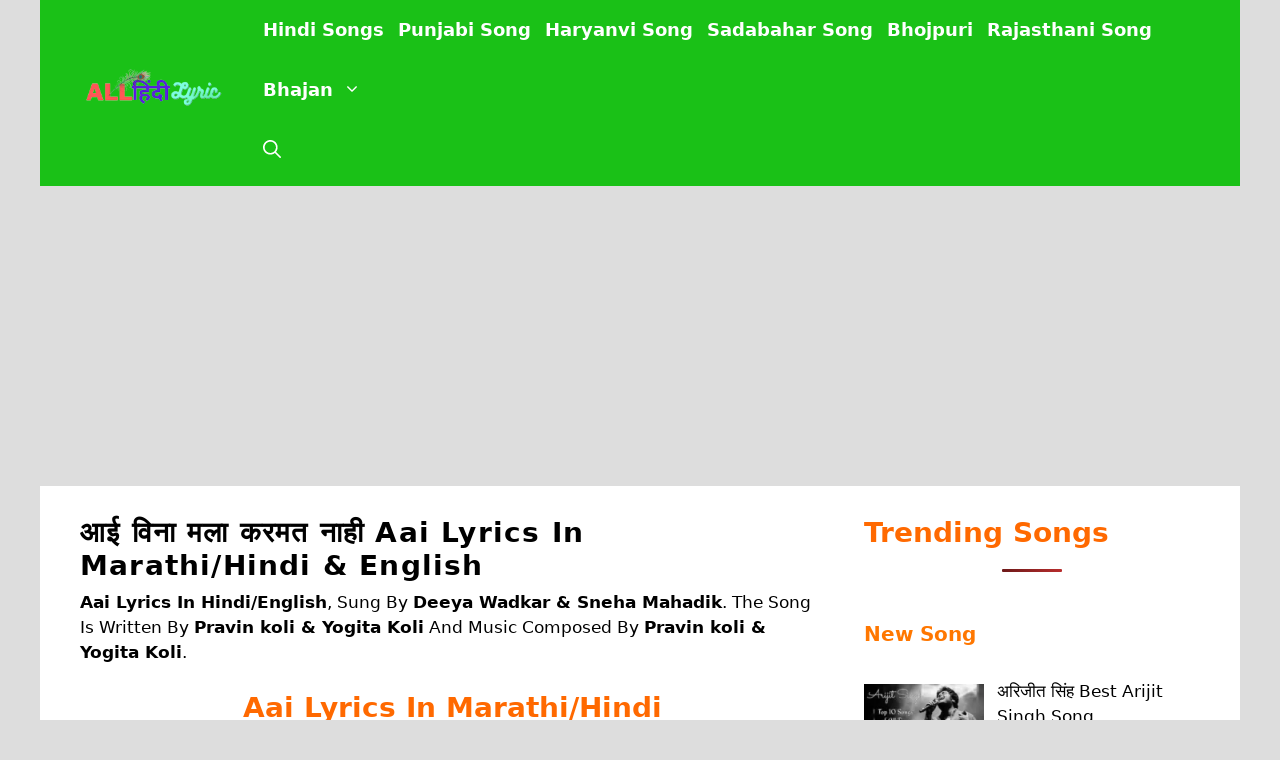

--- FILE ---
content_type: text/html; charset=utf-8
request_url: https://www.google.com/recaptcha/api2/aframe
body_size: 268
content:
<!DOCTYPE HTML><html><head><meta http-equiv="content-type" content="text/html; charset=UTF-8"></head><body><script nonce="6Sk3AFwFaNp7KMeMGtkajw">/** Anti-fraud and anti-abuse applications only. See google.com/recaptcha */ try{var clients={'sodar':'https://pagead2.googlesyndication.com/pagead/sodar?'};window.addEventListener("message",function(a){try{if(a.source===window.parent){var b=JSON.parse(a.data);var c=clients[b['id']];if(c){var d=document.createElement('img');d.src=c+b['params']+'&rc='+(localStorage.getItem("rc::a")?sessionStorage.getItem("rc::b"):"");window.document.body.appendChild(d);sessionStorage.setItem("rc::e",parseInt(sessionStorage.getItem("rc::e")||0)+1);localStorage.setItem("rc::h",'1768635819720');}}}catch(b){}});window.parent.postMessage("_grecaptcha_ready", "*");}catch(b){}</script></body></html>

--- FILE ---
content_type: application/javascript; charset=utf-8
request_url: https://fundingchoicesmessages.google.com/f/AGSKWxUaC8hE3l4tvBarI88FGtodU_opyNtpi9PAsoUhTXUKq9yaS7lfsj7yRGpmCZhMh6bZoD2shR4_sXd8NVAknoJLCO0xfmp95eXJFOMlghvFCSmWb7rx2DLCWwYD9zuezSror-RAwk12KXRthryyErsWVeUXmps6mg_1_H9bytyED3FGHZBvu1-KkDHa/_=728x90&/ppd_ads./ukc-ad.=akiba_ads__adskin_
body_size: -1291
content:
window['1b6967ec-de35-4d86-9e95-96b8ccd1f109'] = true;

--- FILE ---
content_type: application/javascript; charset=utf-8
request_url: https://fundingchoicesmessages.google.com/f/AGSKWxUmQ20ns1xaojHnyg0_-hpTlVOptGZ9g2fkCBknnI7HGwj_I_ncMSQeKTDw1Emfo1S2fe3ZYxMQFExZ6ag7Oxq6sHU7bBLypZdg14NUdb-S5QsUYuBiIaoCQGDmkUPA51InXv508Q==?fccs=W251bGwsbnVsbCxudWxsLG51bGwsbnVsbCxudWxsLFsxNzY4NjM1ODIwLDE4MzAwMDAwMF0sbnVsbCxudWxsLG51bGwsW251bGwsWzcsNl0sbnVsbCxudWxsLG51bGwsbnVsbCxudWxsLG51bGwsbnVsbCxudWxsLG51bGwsMV0sImh0dHBzOi8vYWxsaGluZGlseXJpYy5jb20vYWFpLWx5cmljcy8iLG51bGwsW1s4LCJNOWxrelVhWkRzZyJdLFs5LCJlbi1VUyJdLFsxNiwiWzEsMSwxXSJdLFsxOSwiMiJdLFsxNywiWzBdIl0sWzI0LCIiXSxbMjksImZhbHNlIl1dXQ
body_size: 118
content:
if (typeof __googlefc.fcKernelManager.run === 'function') {"use strict";this.default_ContributorServingResponseClientJs=this.default_ContributorServingResponseClientJs||{};(function(_){var window=this;
try{
var np=function(a){this.A=_.t(a)};_.u(np,_.J);var op=function(a){this.A=_.t(a)};_.u(op,_.J);op.prototype.getWhitelistStatus=function(){return _.F(this,2)};var pp=function(a){this.A=_.t(a)};_.u(pp,_.J);var qp=_.Zc(pp),rp=function(a,b,c){this.B=a;this.j=_.A(b,np,1);this.l=_.A(b,_.Nk,3);this.F=_.A(b,op,4);a=this.B.location.hostname;this.D=_.Dg(this.j,2)&&_.O(this.j,2)!==""?_.O(this.j,2):a;a=new _.Og(_.Ok(this.l));this.C=new _.bh(_.q.document,this.D,a);this.console=null;this.o=new _.jp(this.B,c,a)};
rp.prototype.run=function(){if(_.O(this.j,3)){var a=this.C,b=_.O(this.j,3),c=_.dh(a),d=new _.Ug;b=_.fg(d,1,b);c=_.C(c,1,b);_.hh(a,c)}else _.eh(this.C,"FCNEC");_.lp(this.o,_.A(this.l,_.Ae,1),this.l.getDefaultConsentRevocationText(),this.l.getDefaultConsentRevocationCloseText(),this.l.getDefaultConsentRevocationAttestationText(),this.D);_.mp(this.o,_.F(this.F,1),this.F.getWhitelistStatus());var e;a=(e=this.B.googlefc)==null?void 0:e.__executeManualDeployment;a!==void 0&&typeof a==="function"&&_.Qo(this.o.G,
"manualDeploymentApi")};var sp=function(){};sp.prototype.run=function(a,b,c){var d;return _.v(function(e){d=qp(b);(new rp(a,d,c)).run();return e.return({})})};_.Rk(7,new sp);
}catch(e){_._DumpException(e)}
}).call(this,this.default_ContributorServingResponseClientJs);
// Google Inc.

//# sourceURL=/_/mss/boq-content-ads-contributor/_/js/k=boq-content-ads-contributor.ContributorServingResponseClientJs.en_US.M9lkzUaZDsg.es5.O/d=1/exm=ad_blocking_detection_executable,kernel_loader,loader_js_executable/ed=1/rs=AJlcJMzanTQvnnVdXXtZinnKRQ21NfsPog/m=cookie_refresh_executable
__googlefc.fcKernelManager.run('\x5b\x5b\x5b7,\x22\x5b\x5bnull,\\\x22allhindilyric.com\\\x22,\\\x22AKsRol_Jf5J7vLyR0bwY_Ypb5kmcfBLr0vDrJs33PJUFe2o0skYhhpvj0T7wV55Kbonau8WHFt2gPUuIEfCqSlaX6Q25t3K7xXjFJYiUWwUSDQoNeESZi8BkPgRAq2gCxOu_BDTPFTix6yFoVl-771WKQvR0-n0jhQ\\\\u003d\\\\u003d\\\x22\x5d,null,\x5b\x5bnull,null,null,\\\x22https:\/\/fundingchoicesmessages.google.com\/f\/AGSKWxUHfEZBoG6hxh_drgYg-Vf987zF-AjNQIyaBbWqRHVfG2c7dtJluzudLywcvpLR9dz503SK_99uIbm9AJAKVY1zWNRIxVggkKHnPurXUJOassmLZRXge12DUL9JpyXs3MW3WhNbsw\\\\u003d\\\\u003d\\\x22\x5d,null,null,\x5bnull,null,null,\\\x22https:\/\/fundingchoicesmessages.google.com\/el\/AGSKWxUXfe-HjkMbAQ0SBiENSkHXRCaurQ4308b7FRfsehHZ6mlJ9PFF-4pgrlIfm5USO_XrntMce3ANBM5PlExTXyC61g5z7r057Us4qWU-KqzR3HUP_gMN4WZV8xOJWq5Xu6tsPa5vVA\\\\u003d\\\\u003d\\\x22\x5d,null,\x5bnull,\x5b7,6\x5d,null,null,null,null,null,null,null,null,null,1\x5d\x5d,\x5b3,1\x5d\x5d\x22\x5d\x5d,\x5bnull,null,null,\x22https:\/\/fundingchoicesmessages.google.com\/f\/AGSKWxUNLFhDFttIhH-2uyA3OWGyYCBo5z43VfxArucX2qVN2vb_-9-3a856et7owbxvprrlwRx_Uoc401Wb-d23wTXBNFTXrcQ3jcQfK8SAkmNEmCNEhvrEeoGG4iqDmQJ47soXlMKNjQ\\u003d\\u003d\x22\x5d\x5d');}